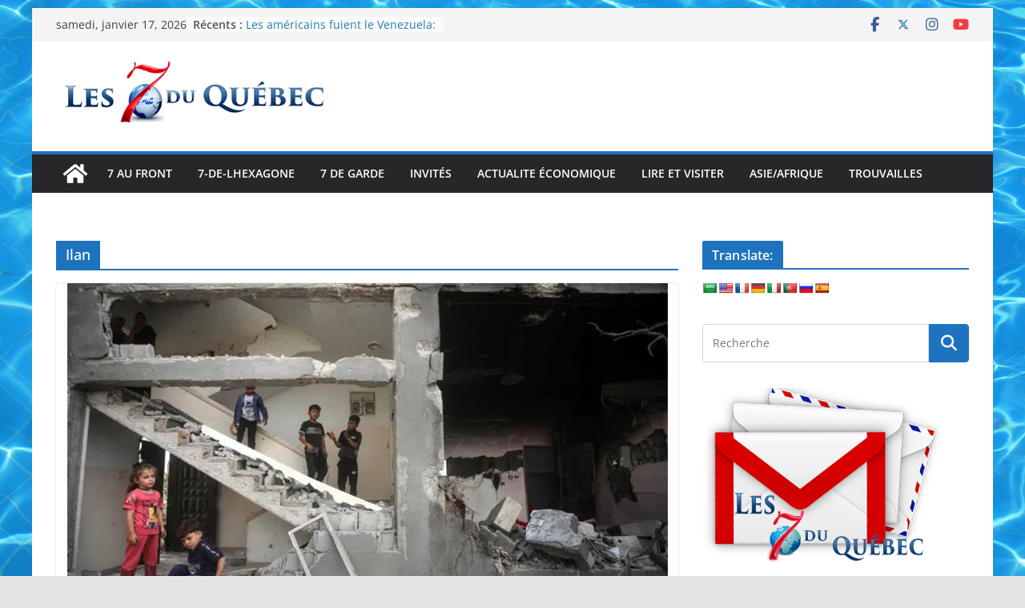

--- FILE ---
content_type: text/html; charset=UTF-8
request_url: https://les7duquebec.net/archives/tag/ilan
body_size: 16719
content:
		<!doctype html>
		<html lang="fr-FR">
		
<head>

			<meta charset="UTF-8"/>
		<meta name="viewport" content="width=device-width, initial-scale=1">
		<link rel="profile" href="http://gmpg.org/xfn/11"/>
		
	<title>Ilan &#8211; les 7 du quebec</title>
<meta name='robots' content='max-image-preview:large' />
<link rel='dns-prefetch' href='//translate.google.com' />
<link rel='dns-prefetch' href='//stats.wp.com' />
<link rel='preconnect' href='//i0.wp.com' />
<link rel='preconnect' href='//c0.wp.com' />
<link rel="alternate" type="application/rss+xml" title="les 7 du quebec &raquo; Flux" href="https://les7duquebec.net/feed" />
<link rel="alternate" type="application/rss+xml" title="les 7 du quebec &raquo; Flux des commentaires" href="https://les7duquebec.net/comments/feed" />
<link rel="alternate" type="application/rss+xml" title="les 7 du quebec &raquo; Flux de l’étiquette Ilan" href="https://les7duquebec.net/archives/tag/ilan/feed" />
<style id='wp-img-auto-sizes-contain-inline-css' type='text/css'>
img:is([sizes=auto i],[sizes^="auto," i]){contain-intrinsic-size:3000px 1500px}
/*# sourceURL=wp-img-auto-sizes-contain-inline-css */
</style>

<style id='wp-emoji-styles-inline-css' type='text/css'>

	img.wp-smiley, img.emoji {
		display: inline !important;
		border: none !important;
		box-shadow: none !important;
		height: 1em !important;
		width: 1em !important;
		margin: 0 0.07em !important;
		vertical-align: -0.1em !important;
		background: none !important;
		padding: 0 !important;
	}
/*# sourceURL=wp-emoji-styles-inline-css */
</style>
<link rel='stylesheet' id='wp-block-library-css' href='https://c0.wp.com/c/6.9/wp-includes/css/dist/block-library/style.min.css' type='text/css' media='all' />
<style id='wp-block-list-inline-css' type='text/css'>
ol,ul{box-sizing:border-box}:root :where(.wp-block-list.has-background){padding:1.25em 2.375em}
/*# sourceURL=https://c0.wp.com/c/6.9/wp-includes/blocks/list/style.min.css */
</style>
<style id='wp-block-paragraph-inline-css' type='text/css'>
.is-small-text{font-size:.875em}.is-regular-text{font-size:1em}.is-large-text{font-size:2.25em}.is-larger-text{font-size:3em}.has-drop-cap:not(:focus):first-letter{float:left;font-size:8.4em;font-style:normal;font-weight:100;line-height:.68;margin:.05em .1em 0 0;text-transform:uppercase}body.rtl .has-drop-cap:not(:focus):first-letter{float:none;margin-left:.1em}p.has-drop-cap.has-background{overflow:hidden}:root :where(p.has-background){padding:1.25em 2.375em}:where(p.has-text-color:not(.has-link-color)) a{color:inherit}p.has-text-align-left[style*="writing-mode:vertical-lr"],p.has-text-align-right[style*="writing-mode:vertical-rl"]{rotate:180deg}
/*# sourceURL=https://c0.wp.com/c/6.9/wp-includes/blocks/paragraph/style.min.css */
</style>
<style id='global-styles-inline-css' type='text/css'>
:root{--wp--preset--aspect-ratio--square: 1;--wp--preset--aspect-ratio--4-3: 4/3;--wp--preset--aspect-ratio--3-4: 3/4;--wp--preset--aspect-ratio--3-2: 3/2;--wp--preset--aspect-ratio--2-3: 2/3;--wp--preset--aspect-ratio--16-9: 16/9;--wp--preset--aspect-ratio--9-16: 9/16;--wp--preset--color--black: #000000;--wp--preset--color--cyan-bluish-gray: #abb8c3;--wp--preset--color--white: #ffffff;--wp--preset--color--pale-pink: #f78da7;--wp--preset--color--vivid-red: #cf2e2e;--wp--preset--color--luminous-vivid-orange: #ff6900;--wp--preset--color--luminous-vivid-amber: #fcb900;--wp--preset--color--light-green-cyan: #7bdcb5;--wp--preset--color--vivid-green-cyan: #00d084;--wp--preset--color--pale-cyan-blue: #8ed1fc;--wp--preset--color--vivid-cyan-blue: #0693e3;--wp--preset--color--vivid-purple: #9b51e0;--wp--preset--gradient--vivid-cyan-blue-to-vivid-purple: linear-gradient(135deg,rgb(6,147,227) 0%,rgb(155,81,224) 100%);--wp--preset--gradient--light-green-cyan-to-vivid-green-cyan: linear-gradient(135deg,rgb(122,220,180) 0%,rgb(0,208,130) 100%);--wp--preset--gradient--luminous-vivid-amber-to-luminous-vivid-orange: linear-gradient(135deg,rgb(252,185,0) 0%,rgb(255,105,0) 100%);--wp--preset--gradient--luminous-vivid-orange-to-vivid-red: linear-gradient(135deg,rgb(255,105,0) 0%,rgb(207,46,46) 100%);--wp--preset--gradient--very-light-gray-to-cyan-bluish-gray: linear-gradient(135deg,rgb(238,238,238) 0%,rgb(169,184,195) 100%);--wp--preset--gradient--cool-to-warm-spectrum: linear-gradient(135deg,rgb(74,234,220) 0%,rgb(151,120,209) 20%,rgb(207,42,186) 40%,rgb(238,44,130) 60%,rgb(251,105,98) 80%,rgb(254,248,76) 100%);--wp--preset--gradient--blush-light-purple: linear-gradient(135deg,rgb(255,206,236) 0%,rgb(152,150,240) 100%);--wp--preset--gradient--blush-bordeaux: linear-gradient(135deg,rgb(254,205,165) 0%,rgb(254,45,45) 50%,rgb(107,0,62) 100%);--wp--preset--gradient--luminous-dusk: linear-gradient(135deg,rgb(255,203,112) 0%,rgb(199,81,192) 50%,rgb(65,88,208) 100%);--wp--preset--gradient--pale-ocean: linear-gradient(135deg,rgb(255,245,203) 0%,rgb(182,227,212) 50%,rgb(51,167,181) 100%);--wp--preset--gradient--electric-grass: linear-gradient(135deg,rgb(202,248,128) 0%,rgb(113,206,126) 100%);--wp--preset--gradient--midnight: linear-gradient(135deg,rgb(2,3,129) 0%,rgb(40,116,252) 100%);--wp--preset--font-size--small: 13px;--wp--preset--font-size--medium: 20px;--wp--preset--font-size--large: 36px;--wp--preset--font-size--x-large: 42px;--wp--preset--spacing--20: 0.44rem;--wp--preset--spacing--30: 0.67rem;--wp--preset--spacing--40: 1rem;--wp--preset--spacing--50: 1.5rem;--wp--preset--spacing--60: 2.25rem;--wp--preset--spacing--70: 3.38rem;--wp--preset--spacing--80: 5.06rem;--wp--preset--shadow--natural: 6px 6px 9px rgba(0, 0, 0, 0.2);--wp--preset--shadow--deep: 12px 12px 50px rgba(0, 0, 0, 0.4);--wp--preset--shadow--sharp: 6px 6px 0px rgba(0, 0, 0, 0.2);--wp--preset--shadow--outlined: 6px 6px 0px -3px rgb(255, 255, 255), 6px 6px rgb(0, 0, 0);--wp--preset--shadow--crisp: 6px 6px 0px rgb(0, 0, 0);}:where(body) { margin: 0; }.wp-site-blocks > .alignleft { float: left; margin-right: 2em; }.wp-site-blocks > .alignright { float: right; margin-left: 2em; }.wp-site-blocks > .aligncenter { justify-content: center; margin-left: auto; margin-right: auto; }:where(.wp-site-blocks) > * { margin-block-start: 24px; margin-block-end: 0; }:where(.wp-site-blocks) > :first-child { margin-block-start: 0; }:where(.wp-site-blocks) > :last-child { margin-block-end: 0; }:root { --wp--style--block-gap: 24px; }:root :where(.is-layout-flow) > :first-child{margin-block-start: 0;}:root :where(.is-layout-flow) > :last-child{margin-block-end: 0;}:root :where(.is-layout-flow) > *{margin-block-start: 24px;margin-block-end: 0;}:root :where(.is-layout-constrained) > :first-child{margin-block-start: 0;}:root :where(.is-layout-constrained) > :last-child{margin-block-end: 0;}:root :where(.is-layout-constrained) > *{margin-block-start: 24px;margin-block-end: 0;}:root :where(.is-layout-flex){gap: 24px;}:root :where(.is-layout-grid){gap: 24px;}.is-layout-flow > .alignleft{float: left;margin-inline-start: 0;margin-inline-end: 2em;}.is-layout-flow > .alignright{float: right;margin-inline-start: 2em;margin-inline-end: 0;}.is-layout-flow > .aligncenter{margin-left: auto !important;margin-right: auto !important;}.is-layout-constrained > .alignleft{float: left;margin-inline-start: 0;margin-inline-end: 2em;}.is-layout-constrained > .alignright{float: right;margin-inline-start: 2em;margin-inline-end: 0;}.is-layout-constrained > .aligncenter{margin-left: auto !important;margin-right: auto !important;}.is-layout-constrained > :where(:not(.alignleft):not(.alignright):not(.alignfull)){margin-left: auto !important;margin-right: auto !important;}body .is-layout-flex{display: flex;}.is-layout-flex{flex-wrap: wrap;align-items: center;}.is-layout-flex > :is(*, div){margin: 0;}body .is-layout-grid{display: grid;}.is-layout-grid > :is(*, div){margin: 0;}body{padding-top: 0px;padding-right: 0px;padding-bottom: 0px;padding-left: 0px;}a:where(:not(.wp-element-button)){text-decoration: underline;}:root :where(.wp-element-button, .wp-block-button__link){background-color: #32373c;border-width: 0;color: #fff;font-family: inherit;font-size: inherit;font-style: inherit;font-weight: inherit;letter-spacing: inherit;line-height: inherit;padding-top: calc(0.667em + 2px);padding-right: calc(1.333em + 2px);padding-bottom: calc(0.667em + 2px);padding-left: calc(1.333em + 2px);text-decoration: none;text-transform: inherit;}.has-black-color{color: var(--wp--preset--color--black) !important;}.has-cyan-bluish-gray-color{color: var(--wp--preset--color--cyan-bluish-gray) !important;}.has-white-color{color: var(--wp--preset--color--white) !important;}.has-pale-pink-color{color: var(--wp--preset--color--pale-pink) !important;}.has-vivid-red-color{color: var(--wp--preset--color--vivid-red) !important;}.has-luminous-vivid-orange-color{color: var(--wp--preset--color--luminous-vivid-orange) !important;}.has-luminous-vivid-amber-color{color: var(--wp--preset--color--luminous-vivid-amber) !important;}.has-light-green-cyan-color{color: var(--wp--preset--color--light-green-cyan) !important;}.has-vivid-green-cyan-color{color: var(--wp--preset--color--vivid-green-cyan) !important;}.has-pale-cyan-blue-color{color: var(--wp--preset--color--pale-cyan-blue) !important;}.has-vivid-cyan-blue-color{color: var(--wp--preset--color--vivid-cyan-blue) !important;}.has-vivid-purple-color{color: var(--wp--preset--color--vivid-purple) !important;}.has-black-background-color{background-color: var(--wp--preset--color--black) !important;}.has-cyan-bluish-gray-background-color{background-color: var(--wp--preset--color--cyan-bluish-gray) !important;}.has-white-background-color{background-color: var(--wp--preset--color--white) !important;}.has-pale-pink-background-color{background-color: var(--wp--preset--color--pale-pink) !important;}.has-vivid-red-background-color{background-color: var(--wp--preset--color--vivid-red) !important;}.has-luminous-vivid-orange-background-color{background-color: var(--wp--preset--color--luminous-vivid-orange) !important;}.has-luminous-vivid-amber-background-color{background-color: var(--wp--preset--color--luminous-vivid-amber) !important;}.has-light-green-cyan-background-color{background-color: var(--wp--preset--color--light-green-cyan) !important;}.has-vivid-green-cyan-background-color{background-color: var(--wp--preset--color--vivid-green-cyan) !important;}.has-pale-cyan-blue-background-color{background-color: var(--wp--preset--color--pale-cyan-blue) !important;}.has-vivid-cyan-blue-background-color{background-color: var(--wp--preset--color--vivid-cyan-blue) !important;}.has-vivid-purple-background-color{background-color: var(--wp--preset--color--vivid-purple) !important;}.has-black-border-color{border-color: var(--wp--preset--color--black) !important;}.has-cyan-bluish-gray-border-color{border-color: var(--wp--preset--color--cyan-bluish-gray) !important;}.has-white-border-color{border-color: var(--wp--preset--color--white) !important;}.has-pale-pink-border-color{border-color: var(--wp--preset--color--pale-pink) !important;}.has-vivid-red-border-color{border-color: var(--wp--preset--color--vivid-red) !important;}.has-luminous-vivid-orange-border-color{border-color: var(--wp--preset--color--luminous-vivid-orange) !important;}.has-luminous-vivid-amber-border-color{border-color: var(--wp--preset--color--luminous-vivid-amber) !important;}.has-light-green-cyan-border-color{border-color: var(--wp--preset--color--light-green-cyan) !important;}.has-vivid-green-cyan-border-color{border-color: var(--wp--preset--color--vivid-green-cyan) !important;}.has-pale-cyan-blue-border-color{border-color: var(--wp--preset--color--pale-cyan-blue) !important;}.has-vivid-cyan-blue-border-color{border-color: var(--wp--preset--color--vivid-cyan-blue) !important;}.has-vivid-purple-border-color{border-color: var(--wp--preset--color--vivid-purple) !important;}.has-vivid-cyan-blue-to-vivid-purple-gradient-background{background: var(--wp--preset--gradient--vivid-cyan-blue-to-vivid-purple) !important;}.has-light-green-cyan-to-vivid-green-cyan-gradient-background{background: var(--wp--preset--gradient--light-green-cyan-to-vivid-green-cyan) !important;}.has-luminous-vivid-amber-to-luminous-vivid-orange-gradient-background{background: var(--wp--preset--gradient--luminous-vivid-amber-to-luminous-vivid-orange) !important;}.has-luminous-vivid-orange-to-vivid-red-gradient-background{background: var(--wp--preset--gradient--luminous-vivid-orange-to-vivid-red) !important;}.has-very-light-gray-to-cyan-bluish-gray-gradient-background{background: var(--wp--preset--gradient--very-light-gray-to-cyan-bluish-gray) !important;}.has-cool-to-warm-spectrum-gradient-background{background: var(--wp--preset--gradient--cool-to-warm-spectrum) !important;}.has-blush-light-purple-gradient-background{background: var(--wp--preset--gradient--blush-light-purple) !important;}.has-blush-bordeaux-gradient-background{background: var(--wp--preset--gradient--blush-bordeaux) !important;}.has-luminous-dusk-gradient-background{background: var(--wp--preset--gradient--luminous-dusk) !important;}.has-pale-ocean-gradient-background{background: var(--wp--preset--gradient--pale-ocean) !important;}.has-electric-grass-gradient-background{background: var(--wp--preset--gradient--electric-grass) !important;}.has-midnight-gradient-background{background: var(--wp--preset--gradient--midnight) !important;}.has-small-font-size{font-size: var(--wp--preset--font-size--small) !important;}.has-medium-font-size{font-size: var(--wp--preset--font-size--medium) !important;}.has-large-font-size{font-size: var(--wp--preset--font-size--large) !important;}.has-x-large-font-size{font-size: var(--wp--preset--font-size--x-large) !important;}
/*# sourceURL=global-styles-inline-css */
</style>

<link rel='stylesheet' id='cfblbcss-css' href='https://les7duquebec.net/wp-content/plugins/cardoza-facebook-like-box/cardozafacebook.css?ver=6.9' type='text/css' media='all' />
<link rel='stylesheet' id='dashicons-css' href='https://c0.wp.com/c/6.9/wp-includes/css/dashicons.min.css' type='text/css' media='all' />
<link rel='stylesheet' id='everest-forms-general-css' href='https://les7duquebec.net/wp-content/plugins/everest-forms/assets/css/everest-forms.css?ver=3.4.1' type='text/css' media='all' />
<link rel='stylesheet' id='jquery-intl-tel-input-css' href='https://les7duquebec.net/wp-content/plugins/everest-forms/assets/css/intlTelInput.css?ver=3.4.1' type='text/css' media='all' />
<link rel='stylesheet' id='google-language-translator-css' href='https://les7duquebec.net/wp-content/plugins/google-language-translator/css/style.css?ver=6.0.20' type='text/css' media='' />
<link rel='stylesheet' id='colormag_style-css' href='https://les7duquebec.net/wp-content/themes/colormag/style.css?ver=4.0.7' type='text/css' media='all' />
<style id='colormag_style-inline-css' type='text/css'>
.colormag-button,
			blockquote, button,
			input[type=reset],
			input[type=button],
			input[type=submit],
			.cm-home-icon.front_page_on,
			.cm-post-categories a,
			.cm-primary-nav ul li ul li:hover,
			.cm-primary-nav ul li.current-menu-item,
			.cm-primary-nav ul li.current_page_ancestor,
			.cm-primary-nav ul li.current-menu-ancestor,
			.cm-primary-nav ul li.current_page_item,
			.cm-primary-nav ul li:hover,
			.cm-primary-nav ul li.focus,
			.cm-mobile-nav li a:hover,
			.colormag-header-clean #cm-primary-nav .cm-menu-toggle:hover,
			.cm-header .cm-mobile-nav li:hover,
			.cm-header .cm-mobile-nav li.current-page-ancestor,
			.cm-header .cm-mobile-nav li.current-menu-ancestor,
			.cm-header .cm-mobile-nav li.current-page-item,
			.cm-header .cm-mobile-nav li.current-menu-item,
			.cm-primary-nav ul li.focus > a,
			.cm-layout-2 .cm-primary-nav ul ul.sub-menu li.focus > a,
			.cm-mobile-nav .current-menu-item>a, .cm-mobile-nav .current_page_item>a,
			.colormag-header-clean .cm-mobile-nav li:hover > a,
			.colormag-header-clean .cm-mobile-nav li.current-page-ancestor > a,
			.colormag-header-clean .cm-mobile-nav li.current-menu-ancestor > a,
			.colormag-header-clean .cm-mobile-nav li.current-page-item > a,
			.colormag-header-clean .cm-mobile-nav li.current-menu-item > a,
			.fa.search-top:hover,
			.widget_call_to_action .btn--primary,
			.colormag-footer--classic .cm-footer-cols .cm-row .cm-widget-title span::before,
			.colormag-footer--classic-bordered .cm-footer-cols .cm-row .cm-widget-title span::before,
			.cm-featured-posts .cm-widget-title span,
			.cm-featured-category-slider-widget .cm-slide-content .cm-entry-header-meta .cm-post-categories a,
			.cm-highlighted-posts .cm-post-content .cm-entry-header-meta .cm-post-categories a,
			.cm-category-slide-next, .cm-category-slide-prev, .slide-next,
			.slide-prev, .cm-tabbed-widget ul li, .cm-posts .wp-pagenavi .current,
			.cm-posts .wp-pagenavi a:hover, .cm-secondary .cm-widget-title span,
			.cm-posts .post .cm-post-content .cm-entry-header-meta .cm-post-categories a,
			.cm-page-header .cm-page-title span, .entry-meta .post-format i,
			.format-link .cm-entry-summary a, .cm-entry-button, .infinite-scroll .tg-infinite-scroll,
			.no-more-post-text, .pagination span,
			.comments-area .comment-author-link span,
			.cm-footer-cols .cm-row .cm-widget-title span,
			.advertisement_above_footer .cm-widget-title span,
			.error, .cm-primary .cm-widget-title span,
			.related-posts-wrapper.style-three .cm-post-content .cm-entry-title a:hover:before,
			.cm-slider-area .cm-widget-title span,
			.cm-beside-slider-widget .cm-widget-title span,
			.top-full-width-sidebar .cm-widget-title span,
			.wp-block-quote, .wp-block-quote.is-style-large,
			.wp-block-quote.has-text-align-right,
			.cm-error-404 .cm-btn, .widget .wp-block-heading, .wp-block-search button,
			.widget a::before, .cm-post-date a::before,
			.byline a::before,
			.colormag-footer--classic-bordered .cm-widget-title::before,
			.wp-block-button__link,
			#cm-tertiary .cm-widget-title span,
			.link-pagination .post-page-numbers.current,
			.wp-block-query-pagination-numbers .page-numbers.current,
			.wp-element-button,
			.wp-block-button .wp-block-button__link,
			.wp-element-button,
			.cm-layout-2 .cm-primary-nav ul ul.sub-menu li:hover,
			.cm-layout-2 .cm-primary-nav ul ul.sub-menu li.current-menu-ancestor,
			.cm-layout-2 .cm-primary-nav ul ul.sub-menu li.current-menu-item,
			.cm-layout-2 .cm-primary-nav ul ul.sub-menu li.focus,
			.search-wrap button,
			.page-numbers .current,
			.cm-footer-builder .cm-widget-title span,
			.wp-block-search .wp-element-button:hover{background-color:#1e73be;}a,
			.cm-layout-2 #cm-primary-nav .fa.search-top:hover,
			.cm-layout-2 #cm-primary-nav.cm-mobile-nav .cm-random-post a:hover .fa-random,
			.cm-layout-2 #cm-primary-nav.cm-primary-nav .cm-random-post a:hover .fa-random,
			.cm-layout-2 .breaking-news .newsticker a:hover,
			.cm-layout-2 .cm-primary-nav ul li.current-menu-item > a,
			.cm-layout-2 .cm-primary-nav ul li.current_page_item > a,
			.cm-layout-2 .cm-primary-nav ul li:hover > a,
			.cm-layout-2 .cm-primary-nav ul li.focus > a
			.dark-skin .cm-layout-2-style-1 #cm-primary-nav.cm-primary-nav .cm-home-icon:hover .fa,
			.byline a:hover, .comments a:hover, .cm-edit-link a:hover, .cm-post-date a:hover,
			.social-links:not(.cm-header-actions .social-links) i.fa:hover, .cm-tag-links a:hover,
			.colormag-header-clean .social-links li:hover i.fa, .cm-layout-2-style-1 .social-links li:hover i.fa,
			.colormag-header-clean .breaking-news .newsticker a:hover, .widget_featured_posts .article-content .cm-entry-title a:hover,
			.widget_featured_slider .slide-content .cm-below-entry-meta .byline a:hover,
			.widget_featured_slider .slide-content .cm-below-entry-meta .comments a:hover,
			.widget_featured_slider .slide-content .cm-below-entry-meta .cm-post-date a:hover,
			.widget_featured_slider .slide-content .cm-entry-title a:hover,
			.widget_block_picture_news.widget_featured_posts .article-content .cm-entry-title a:hover,
			.widget_highlighted_posts .article-content .cm-below-entry-meta .byline a:hover,
			.widget_highlighted_posts .article-content .cm-below-entry-meta .comments a:hover,
			.widget_highlighted_posts .article-content .cm-below-entry-meta .cm-post-date a:hover,
			.widget_highlighted_posts .article-content .cm-entry-title a:hover, i.fa-arrow-up, i.fa-arrow-down,
			.cm-site-title a, #content .post .article-content .cm-entry-title a:hover, .entry-meta .byline i,
			.entry-meta .cat-links i, .entry-meta a, .post .cm-entry-title a:hover, .search .cm-entry-title a:hover,
			.entry-meta .comments-link a:hover, .entry-meta .cm-edit-link a:hover, .entry-meta .cm-post-date a:hover,
			.entry-meta .cm-tag-links a:hover, .single #content .tags a:hover, .count, .next a:hover, .previous a:hover,
			.related-posts-main-title .fa, .single-related-posts .article-content .cm-entry-title a:hover,
			.pagination a span:hover,
			#content .comments-area a.comment-cm-edit-link:hover, #content .comments-area a.comment-permalink:hover,
			#content .comments-area article header cite a:hover, .comments-area .comment-author-link a:hover,
			.comment .comment-reply-link:hover,
			.nav-next a, .nav-previous a,
			#cm-footer .cm-footer-menu ul li a:hover,
			.cm-footer-cols .cm-row a:hover, a#scroll-up i, .related-posts-wrapper-flyout .cm-entry-title a:hover,
			.human-diff-time .human-diff-time-display:hover,
			.cm-layout-2-style-1 #cm-primary-nav .fa:hover,
			.cm-footer-bar a,
			.cm-post-date a:hover,
			.cm-author a:hover,
			.cm-comments-link a:hover,
			.cm-tag-links a:hover,
			.cm-edit-link a:hover,
			.cm-footer-bar .copyright a,
			.cm-featured-posts .cm-entry-title a:hover,
			.cm-posts .post .cm-post-content .cm-entry-title a:hover,
			.cm-posts .post .single-title-above .cm-entry-title a:hover,
			.cm-layout-2 .cm-primary-nav ul li:hover > a,
			.cm-layout-2 #cm-primary-nav .fa:hover,
			.cm-entry-title a:hover,
			button:hover, input[type="button"]:hover,
			input[type="reset"]:hover,
			input[type="submit"]:hover,
			.wp-block-button .wp-block-button__link:hover,
			.cm-button:hover,
			.wp-element-button:hover,
			li.product .added_to_cart:hover,
			.comments-area .comment-permalink:hover,
			.cm-footer-bar-area .cm-footer-bar__2 a{color:#1e73be;}#cm-primary-nav,
			.cm-contained .cm-header-2 .cm-row, .cm-header-builder.cm-full-width .cm-main-header .cm-header-bottom-row{border-top-color:#1e73be;}.cm-layout-2 #cm-primary-nav,
			.cm-layout-2 .cm-primary-nav ul ul.sub-menu li:hover,
			.cm-layout-2 .cm-primary-nav ul > li:hover > a,
			.cm-layout-2 .cm-primary-nav ul > li.current-menu-item > a,
			.cm-layout-2 .cm-primary-nav ul > li.current-menu-ancestor > a,
			.cm-layout-2 .cm-primary-nav ul ul.sub-menu li.current-menu-ancestor,
			.cm-layout-2 .cm-primary-nav ul ul.sub-menu li.current-menu-item,
			.cm-layout-2 .cm-primary-nav ul ul.sub-menu li.focus,
			cm-layout-2 .cm-primary-nav ul ul.sub-menu li.current-menu-ancestor,
			cm-layout-2 .cm-primary-nav ul ul.sub-menu li.current-menu-item,
			cm-layout-2 #cm-primary-nav .cm-menu-toggle:hover,
			cm-layout-2 #cm-primary-nav.cm-mobile-nav .cm-menu-toggle,
			cm-layout-2 .cm-primary-nav ul > li:hover > a,
			cm-layout-2 .cm-primary-nav ul > li.current-menu-item > a,
			cm-layout-2 .cm-primary-nav ul > li.current-menu-ancestor > a,
			.cm-layout-2 .cm-primary-nav ul li.focus > a, .pagination a span:hover,
			.cm-error-404 .cm-btn,
			.single-post .cm-post-categories a::after,
			.widget .block-title,
			.cm-layout-2 .cm-primary-nav ul li.focus > a,
			button,
			input[type="button"],
			input[type="reset"],
			input[type="submit"],
			.wp-block-button .wp-block-button__link,
			.cm-button,
			.wp-element-button,
			li.product .added_to_cart{border-color:#1e73be;}.cm-secondary .cm-widget-title,
			#cm-tertiary .cm-widget-title,
			.widget_featured_posts .widget-title,
			#secondary .widget-title,
			#cm-tertiary .widget-title,
			.cm-page-header .cm-page-title,
			.cm-footer-cols .cm-row .widget-title,
			.advertisement_above_footer .widget-title,
			#primary .widget-title,
			.widget_slider_area .widget-title,
			.widget_beside_slider .widget-title,
			.top-full-width-sidebar .widget-title,
			.cm-footer-cols .cm-row .cm-widget-title,
			.cm-footer-bar .copyright a,
			.cm-layout-2.cm-layout-2-style-2 #cm-primary-nav,
			.cm-layout-2 .cm-primary-nav ul > li:hover > a,
			.cm-footer-builder .cm-widget-title,
			.cm-layout-2 .cm-primary-nav ul > li.current-menu-item > a{border-bottom-color:#1e73be;}@media screen and (min-width: 992px) {.cm-primary{width:70%;}}.cm-header .cm-menu-toggle svg,
			.cm-header .cm-menu-toggle svg{fill:#fff;}.cm-footer-bar-area .cm-footer-bar__2 a{color:#207daf;}.colormag-button,
			blockquote, button,
			input[type=reset],
			input[type=button],
			input[type=submit],
			.cm-home-icon.front_page_on,
			.cm-post-categories a,
			.cm-primary-nav ul li ul li:hover,
			.cm-primary-nav ul li.current-menu-item,
			.cm-primary-nav ul li.current_page_ancestor,
			.cm-primary-nav ul li.current-menu-ancestor,
			.cm-primary-nav ul li.current_page_item,
			.cm-primary-nav ul li:hover,
			.cm-primary-nav ul li.focus,
			.cm-mobile-nav li a:hover,
			.colormag-header-clean #cm-primary-nav .cm-menu-toggle:hover,
			.cm-header .cm-mobile-nav li:hover,
			.cm-header .cm-mobile-nav li.current-page-ancestor,
			.cm-header .cm-mobile-nav li.current-menu-ancestor,
			.cm-header .cm-mobile-nav li.current-page-item,
			.cm-header .cm-mobile-nav li.current-menu-item,
			.cm-primary-nav ul li.focus > a,
			.cm-layout-2 .cm-primary-nav ul ul.sub-menu li.focus > a,
			.cm-mobile-nav .current-menu-item>a, .cm-mobile-nav .current_page_item>a,
			.colormag-header-clean .cm-mobile-nav li:hover > a,
			.colormag-header-clean .cm-mobile-nav li.current-page-ancestor > a,
			.colormag-header-clean .cm-mobile-nav li.current-menu-ancestor > a,
			.colormag-header-clean .cm-mobile-nav li.current-page-item > a,
			.colormag-header-clean .cm-mobile-nav li.current-menu-item > a,
			.fa.search-top:hover,
			.widget_call_to_action .btn--primary,
			.colormag-footer--classic .cm-footer-cols .cm-row .cm-widget-title span::before,
			.colormag-footer--classic-bordered .cm-footer-cols .cm-row .cm-widget-title span::before,
			.cm-featured-posts .cm-widget-title span,
			.cm-featured-category-slider-widget .cm-slide-content .cm-entry-header-meta .cm-post-categories a,
			.cm-highlighted-posts .cm-post-content .cm-entry-header-meta .cm-post-categories a,
			.cm-category-slide-next, .cm-category-slide-prev, .slide-next,
			.slide-prev, .cm-tabbed-widget ul li, .cm-posts .wp-pagenavi .current,
			.cm-posts .wp-pagenavi a:hover, .cm-secondary .cm-widget-title span,
			.cm-posts .post .cm-post-content .cm-entry-header-meta .cm-post-categories a,
			.cm-page-header .cm-page-title span, .entry-meta .post-format i,
			.format-link .cm-entry-summary a, .cm-entry-button, .infinite-scroll .tg-infinite-scroll,
			.no-more-post-text, .pagination span,
			.comments-area .comment-author-link span,
			.cm-footer-cols .cm-row .cm-widget-title span,
			.advertisement_above_footer .cm-widget-title span,
			.error, .cm-primary .cm-widget-title span,
			.related-posts-wrapper.style-three .cm-post-content .cm-entry-title a:hover:before,
			.cm-slider-area .cm-widget-title span,
			.cm-beside-slider-widget .cm-widget-title span,
			.top-full-width-sidebar .cm-widget-title span,
			.wp-block-quote, .wp-block-quote.is-style-large,
			.wp-block-quote.has-text-align-right,
			.cm-error-404 .cm-btn, .widget .wp-block-heading, .wp-block-search button,
			.widget a::before, .cm-post-date a::before,
			.byline a::before,
			.colormag-footer--classic-bordered .cm-widget-title::before,
			.wp-block-button__link,
			#cm-tertiary .cm-widget-title span,
			.link-pagination .post-page-numbers.current,
			.wp-block-query-pagination-numbers .page-numbers.current,
			.wp-element-button,
			.wp-block-button .wp-block-button__link,
			.wp-element-button,
			.cm-layout-2 .cm-primary-nav ul ul.sub-menu li:hover,
			.cm-layout-2 .cm-primary-nav ul ul.sub-menu li.current-menu-ancestor,
			.cm-layout-2 .cm-primary-nav ul ul.sub-menu li.current-menu-item,
			.cm-layout-2 .cm-primary-nav ul ul.sub-menu li.focus,
			.search-wrap button,
			.page-numbers .current,
			.cm-footer-builder .cm-widget-title span,
			.wp-block-search .wp-element-button:hover{background-color:#1e73be;}a,
			.cm-layout-2 #cm-primary-nav .fa.search-top:hover,
			.cm-layout-2 #cm-primary-nav.cm-mobile-nav .cm-random-post a:hover .fa-random,
			.cm-layout-2 #cm-primary-nav.cm-primary-nav .cm-random-post a:hover .fa-random,
			.cm-layout-2 .breaking-news .newsticker a:hover,
			.cm-layout-2 .cm-primary-nav ul li.current-menu-item > a,
			.cm-layout-2 .cm-primary-nav ul li.current_page_item > a,
			.cm-layout-2 .cm-primary-nav ul li:hover > a,
			.cm-layout-2 .cm-primary-nav ul li.focus > a
			.dark-skin .cm-layout-2-style-1 #cm-primary-nav.cm-primary-nav .cm-home-icon:hover .fa,
			.byline a:hover, .comments a:hover, .cm-edit-link a:hover, .cm-post-date a:hover,
			.social-links:not(.cm-header-actions .social-links) i.fa:hover, .cm-tag-links a:hover,
			.colormag-header-clean .social-links li:hover i.fa, .cm-layout-2-style-1 .social-links li:hover i.fa,
			.colormag-header-clean .breaking-news .newsticker a:hover, .widget_featured_posts .article-content .cm-entry-title a:hover,
			.widget_featured_slider .slide-content .cm-below-entry-meta .byline a:hover,
			.widget_featured_slider .slide-content .cm-below-entry-meta .comments a:hover,
			.widget_featured_slider .slide-content .cm-below-entry-meta .cm-post-date a:hover,
			.widget_featured_slider .slide-content .cm-entry-title a:hover,
			.widget_block_picture_news.widget_featured_posts .article-content .cm-entry-title a:hover,
			.widget_highlighted_posts .article-content .cm-below-entry-meta .byline a:hover,
			.widget_highlighted_posts .article-content .cm-below-entry-meta .comments a:hover,
			.widget_highlighted_posts .article-content .cm-below-entry-meta .cm-post-date a:hover,
			.widget_highlighted_posts .article-content .cm-entry-title a:hover, i.fa-arrow-up, i.fa-arrow-down,
			.cm-site-title a, #content .post .article-content .cm-entry-title a:hover, .entry-meta .byline i,
			.entry-meta .cat-links i, .entry-meta a, .post .cm-entry-title a:hover, .search .cm-entry-title a:hover,
			.entry-meta .comments-link a:hover, .entry-meta .cm-edit-link a:hover, .entry-meta .cm-post-date a:hover,
			.entry-meta .cm-tag-links a:hover, .single #content .tags a:hover, .count, .next a:hover, .previous a:hover,
			.related-posts-main-title .fa, .single-related-posts .article-content .cm-entry-title a:hover,
			.pagination a span:hover,
			#content .comments-area a.comment-cm-edit-link:hover, #content .comments-area a.comment-permalink:hover,
			#content .comments-area article header cite a:hover, .comments-area .comment-author-link a:hover,
			.comment .comment-reply-link:hover,
			.nav-next a, .nav-previous a,
			#cm-footer .cm-footer-menu ul li a:hover,
			.cm-footer-cols .cm-row a:hover, a#scroll-up i, .related-posts-wrapper-flyout .cm-entry-title a:hover,
			.human-diff-time .human-diff-time-display:hover,
			.cm-layout-2-style-1 #cm-primary-nav .fa:hover,
			.cm-footer-bar a,
			.cm-post-date a:hover,
			.cm-author a:hover,
			.cm-comments-link a:hover,
			.cm-tag-links a:hover,
			.cm-edit-link a:hover,
			.cm-footer-bar .copyright a,
			.cm-featured-posts .cm-entry-title a:hover,
			.cm-posts .post .cm-post-content .cm-entry-title a:hover,
			.cm-posts .post .single-title-above .cm-entry-title a:hover,
			.cm-layout-2 .cm-primary-nav ul li:hover > a,
			.cm-layout-2 #cm-primary-nav .fa:hover,
			.cm-entry-title a:hover,
			button:hover, input[type="button"]:hover,
			input[type="reset"]:hover,
			input[type="submit"]:hover,
			.wp-block-button .wp-block-button__link:hover,
			.cm-button:hover,
			.wp-element-button:hover,
			li.product .added_to_cart:hover,
			.comments-area .comment-permalink:hover,
			.cm-footer-bar-area .cm-footer-bar__2 a{color:#1e73be;}#cm-primary-nav,
			.cm-contained .cm-header-2 .cm-row, .cm-header-builder.cm-full-width .cm-main-header .cm-header-bottom-row{border-top-color:#1e73be;}.cm-layout-2 #cm-primary-nav,
			.cm-layout-2 .cm-primary-nav ul ul.sub-menu li:hover,
			.cm-layout-2 .cm-primary-nav ul > li:hover > a,
			.cm-layout-2 .cm-primary-nav ul > li.current-menu-item > a,
			.cm-layout-2 .cm-primary-nav ul > li.current-menu-ancestor > a,
			.cm-layout-2 .cm-primary-nav ul ul.sub-menu li.current-menu-ancestor,
			.cm-layout-2 .cm-primary-nav ul ul.sub-menu li.current-menu-item,
			.cm-layout-2 .cm-primary-nav ul ul.sub-menu li.focus,
			cm-layout-2 .cm-primary-nav ul ul.sub-menu li.current-menu-ancestor,
			cm-layout-2 .cm-primary-nav ul ul.sub-menu li.current-menu-item,
			cm-layout-2 #cm-primary-nav .cm-menu-toggle:hover,
			cm-layout-2 #cm-primary-nav.cm-mobile-nav .cm-menu-toggle,
			cm-layout-2 .cm-primary-nav ul > li:hover > a,
			cm-layout-2 .cm-primary-nav ul > li.current-menu-item > a,
			cm-layout-2 .cm-primary-nav ul > li.current-menu-ancestor > a,
			.cm-layout-2 .cm-primary-nav ul li.focus > a, .pagination a span:hover,
			.cm-error-404 .cm-btn,
			.single-post .cm-post-categories a::after,
			.widget .block-title,
			.cm-layout-2 .cm-primary-nav ul li.focus > a,
			button,
			input[type="button"],
			input[type="reset"],
			input[type="submit"],
			.wp-block-button .wp-block-button__link,
			.cm-button,
			.wp-element-button,
			li.product .added_to_cart{border-color:#1e73be;}.cm-secondary .cm-widget-title,
			#cm-tertiary .cm-widget-title,
			.widget_featured_posts .widget-title,
			#secondary .widget-title,
			#cm-tertiary .widget-title,
			.cm-page-header .cm-page-title,
			.cm-footer-cols .cm-row .widget-title,
			.advertisement_above_footer .widget-title,
			#primary .widget-title,
			.widget_slider_area .widget-title,
			.widget_beside_slider .widget-title,
			.top-full-width-sidebar .widget-title,
			.cm-footer-cols .cm-row .cm-widget-title,
			.cm-footer-bar .copyright a,
			.cm-layout-2.cm-layout-2-style-2 #cm-primary-nav,
			.cm-layout-2 .cm-primary-nav ul > li:hover > a,
			.cm-footer-builder .cm-widget-title,
			.cm-layout-2 .cm-primary-nav ul > li.current-menu-item > a{border-bottom-color:#1e73be;}@media screen and (min-width: 992px) {.cm-primary{width:70%;}}.cm-header .cm-menu-toggle svg,
			.cm-header .cm-menu-toggle svg{fill:#fff;}.cm-footer-bar-area .cm-footer-bar__2 a{color:#207daf;}:root{--top-grid-columns: 4;
			--main-grid-columns: 4;
			--bottom-grid-columns: 2;
			} :root{--colormag-color-1: #eaf3fb;--colormag-color-2: #bfdcf3;--colormag-color-3: #94c4eb;--colormag-color-4: #6aace2;--colormag-color-5: #257bc1;--colormag-color-6: #1d6096;--colormag-color-7: #15446b;--colormag-color-8: #0c2941;--colormag-color-9: #040e16;}.mzb-featured-posts, .mzb-social-icon, .mzb-featured-categories, .mzb-social-icons-insert{--color--light--primary:rgba(30,115,190,0.1);}body{--color--light--primary:#1e73be;--color--primary:#1e73be;}
/*# sourceURL=colormag_style-inline-css */
</style>
<link rel='stylesheet' id='font-awesome-all-css' href='https://les7duquebec.net/wp-content/themes/colormag/inc/customizer/customind/assets/fontawesome/v6/css/all.min.css?ver=6.2.4' type='text/css' media='all' />
<link rel='stylesheet' id='font-awesome-4-css' href='https://les7duquebec.net/wp-content/themes/colormag/assets/library/font-awesome/css/v4-shims.min.css?ver=4.7.0' type='text/css' media='all' />
<link rel='stylesheet' id='font-awesome-solid-css' href='https://les7duquebec.net/wp-content/themes/colormag/assets/library/font-awesome/css/solid.min.css?ver=6.2.4' type='text/css' media='all' />
<link rel='stylesheet' id='jetpack-subscriptions-css' href='https://c0.wp.com/p/jetpack/15.4/_inc/build/subscriptions/subscriptions.min.css' type='text/css' media='all' />
<script type="text/javascript" src="https://c0.wp.com/c/6.9/wp-includes/js/jquery/jquery.min.js" id="jquery-core-js"></script>
<script type="text/javascript" src="https://c0.wp.com/c/6.9/wp-includes/js/jquery/jquery-migrate.min.js" id="jquery-migrate-js"></script>
<script type="text/javascript" src="https://les7duquebec.net/wp-content/plugins/cardoza-facebook-like-box/cardozafacebook.js?ver=6.9" id="cfblbjs-js"></script>
<link rel="https://api.w.org/" href="https://les7duquebec.net/wp-json/" /><link rel="alternate" title="JSON" type="application/json" href="https://les7duquebec.net/wp-json/wp/v2/tags/4856" /><link rel="EditURI" type="application/rsd+xml" title="RSD" href="https://les7duquebec.net/xmlrpc.php?rsd" />
<meta name="generator" content="WordPress 6.9" />
<meta name="generator" content="Everest Forms 3.4.1" />
<style>p.hello{font-size:12px;color:darkgray;}#google_language_translator,#flags{text-align:left;}#google_language_translator{clear:both;}#flags{width:165px;}#flags a{display:inline-block;margin-right:2px;}#google_language_translator a{display:none!important;}div.skiptranslate.goog-te-gadget{display:inline!important;}.goog-te-gadget{color:transparent!important;}.goog-te-gadget{font-size:0px!important;}.goog-branding{display:none;}.goog-tooltip{display: none!important;}.goog-tooltip:hover{display: none!important;}.goog-text-highlight{background-color:transparent!important;border:none!important;box-shadow:none!important;}#google_language_translator select.goog-te-combo{color:#32373c;}div.skiptranslate{display:none!important;}body{top:0px!important;}#goog-gt-{display:none!important;}font font{background-color:transparent!important;box-shadow:none!important;position:initial!important;}#glt-translate-trigger{bottom:auto;top:0;}.tool-container.tool-top{top:50px!important;bottom:auto!important;}.tool-container.tool-top .arrow{border-color:transparent transparent #d0cbcb; top:-14px;}#glt-translate-trigger > span{color:#ffffff;}#glt-translate-trigger{background:#f89406;}.goog-te-gadget .goog-te-combo{width:100%;}</style>	<style>img#wpstats{display:none}</style>
		<style type="text/css">.recentcomments a{display:inline !important;padding:0 !important;margin:0 !important;}</style><style type="text/css" id="custom-background-css">
body.custom-background { background-image: url("https://les7duquebec.net/wp-content/uploads/2020/01/shutterstock_5042908-scaled.jpg"); background-position: left top; background-size: cover; background-repeat: no-repeat; background-attachment: fixed; }
</style>
	
<!-- Jetpack Open Graph Tags -->
<meta property="og:type" content="website" />
<meta property="og:title" content="Ilan &#8211; les 7 du quebec" />
<meta property="og:url" content="https://les7duquebec.net/archives/tag/ilan" />
<meta property="og:site_name" content="les 7 du quebec" />
<meta property="og:image" content="https://s0.wp.com/_si/?t=[base64].swV3qtjLDkSVgdK-U9hBsu1RyplBh0oL9bWe2ZbTTOoMQ" />
<meta property="og:image:width" content="1200" />
<meta property="og:image:height" content="630" />
<meta property="og:image:alt" content="" />
<meta property="og:locale" content="fr_FR" />

<!-- End Jetpack Open Graph Tags -->
<link rel="icon" href="https://i0.wp.com/les7duquebec.net/wp-content/uploads/2020/01/cropped-logo.png?fit=32%2C32&#038;ssl=1" sizes="32x32" />
<link rel="icon" href="https://i0.wp.com/les7duquebec.net/wp-content/uploads/2020/01/cropped-logo.png?fit=192%2C192&#038;ssl=1" sizes="192x192" />
<link rel="apple-touch-icon" href="https://i0.wp.com/les7duquebec.net/wp-content/uploads/2020/01/cropped-logo.png?fit=180%2C180&#038;ssl=1" />
<meta name="msapplication-TileImage" content="https://i0.wp.com/les7duquebec.net/wp-content/uploads/2020/01/cropped-logo.png?fit=270%2C270&#038;ssl=1" />

</head>

<body class="archive tag tag-ilan tag-4856 custom-background wp-custom-logo wp-embed-responsive wp-theme-colormag everest-forms-no-js cm-header-layout-1 adv-style-1  boxed">




		<div id="page" class="hfeed site">
				<a class="skip-link screen-reader-text" href="#main">Passer au contenu</a>
		

			<header id="cm-masthead" class="cm-header cm-layout-1 cm-layout-1-style-1 cm-full-width">
		
		
				<div class="cm-top-bar">
					<div class="cm-container">
						<div class="cm-row">
							<div class="cm-top-bar__1">
				
		<div class="date-in-header">
			samedi, janvier 17, 2026		</div>

		
		<div class="breaking-news">
			<strong class="breaking-news-latest">Récents :</strong>

			<ul class="newsticker">
									<li>
						<a href="https://les7duquebec.net/archives/303719" title="Les américains fuient le Venezuela: un marqueur de vulnérabilité face à la résistance populaire">
							Les américains fuient le Venezuela: un marqueur de vulnérabilité face à la résistance populaire						</a>
					</li>
									<li>
						<a href="https://les7duquebec.net/archives/303716" title="Iran : le silence coupable de la gauche occidentale et des tiers-mondistes">
							Iran : le silence coupable de la gauche occidentale et des tiers-mondistes						</a>
					</li>
									<li>
						<a href="https://les7duquebec.net/archives/303680" title="Macron crée un ministère des «indigènes VRP»">
							Macron crée un ministère des «indigènes VRP»						</a>
					</li>
									<li>
						<a href="https://les7duquebec.net/archives/303706" title="De Téhéran à Tel-Aviv/Gaza : la même machine à tuer">
							De Téhéran à Tel-Aviv/Gaza : la même machine à tuer						</a>
					</li>
									<li>
						<a href="https://les7duquebec.net/archives/303700" title="L&rsquo;État, outil de répression au service de la classe dominante">
							L&rsquo;État, outil de répression au service de la classe dominante						</a>
					</li>
							</ul>
		</div>

									</div>

							<div class="cm-top-bar__2">
				
		<div class="social-links">
			<ul>
				<li><a href="https://www.facebook.com/Les-7-du-Qu%C3%A9bec-286573504831848/" target="_blank"><i class="fa fa-facebook"></i></a></li><li><a href="http://les7duquebec.net" target="_blank"><i class="fa-brands fa-x-twitter"></i></a></li><li><a href="http://les7duquebec.net" target="_blank"><i class="fa fa-instagram"></i></a></li><li><a href="https://www.youtube.com/watch?v=y4mHr4b5vTs" target="_blank"><i class="fa fa-youtube"></i></a></li>			</ul>
		</div><!-- .social-links -->
									</div>
						</div>
					</div>
				</div>

				
				<div class="cm-main-header">
		
		
	<div id="cm-header-1" class="cm-header-1">
		<div class="cm-container">
			<div class="cm-row">

				<div class="cm-header-col-1">
										<div id="cm-site-branding" class="cm-site-branding">
		<a href="https://les7duquebec.net/" class="custom-logo-link" rel="home"><img width="437" height="115" src="https://i0.wp.com/les7duquebec.net/wp-content/uploads/2020/01/logo.png?fit=437%2C115&amp;ssl=1" class="custom-logo" alt="les 7 du quebec" decoding="async" fetchpriority="high" srcset="https://i0.wp.com/les7duquebec.net/wp-content/uploads/2020/01/logo.png?w=437&amp;ssl=1 437w, https://i0.wp.com/les7duquebec.net/wp-content/uploads/2020/01/logo.png?resize=300%2C79&amp;ssl=1 300w" sizes="(max-width: 437px) 100vw, 437px" /></a>					</div><!-- #cm-site-branding -->
	
				</div><!-- .cm-header-col-1 -->

				<div class="cm-header-col-2">
								</div><!-- .cm-header-col-2 -->

		</div>
	</div>
</div>
		
<div id="cm-header-2" class="cm-header-2">
	<nav id="cm-primary-nav" class="cm-primary-nav">
		<div class="cm-container">
			<div class="cm-row">
				
				<div class="cm-home-icon">
					<a href="https://les7duquebec.net/"
						title="les 7 du quebec"
					>
						<svg class="cm-icon cm-icon--home" xmlns="http://www.w3.org/2000/svg" viewBox="0 0 28 22"><path d="M13.6465 6.01133L5.11148 13.0409V20.6278C5.11148 20.8242 5.18952 21.0126 5.32842 21.1515C5.46733 21.2904 5.65572 21.3685 5.85217 21.3685L11.0397 21.3551C11.2355 21.3541 11.423 21.2756 11.5611 21.1368C11.6992 20.998 11.7767 20.8102 11.7767 20.6144V16.1837C11.7767 15.9873 11.8547 15.7989 11.9937 15.66C12.1326 15.521 12.321 15.443 12.5174 15.443H15.4801C15.6766 15.443 15.865 15.521 16.0039 15.66C16.1428 15.7989 16.2208 15.9873 16.2208 16.1837V20.6111C16.2205 20.7086 16.2394 20.8052 16.2765 20.8953C16.3136 20.9854 16.3681 21.0673 16.4369 21.1364C16.5057 21.2054 16.5875 21.2602 16.6775 21.2975C16.7675 21.3349 16.864 21.3541 16.9615 21.3541L22.1472 21.3685C22.3436 21.3685 22.532 21.2904 22.6709 21.1515C22.8099 21.0126 22.8879 20.8242 22.8879 20.6278V13.0358L14.3548 6.01133C14.2544 5.93047 14.1295 5.88637 14.0006 5.88637C13.8718 5.88637 13.7468 5.93047 13.6465 6.01133ZM27.1283 10.7892L23.2582 7.59917V1.18717C23.2582 1.03983 23.1997 0.898538 23.0955 0.794359C22.9913 0.69018 22.8501 0.631653 22.7027 0.631653H20.1103C19.963 0.631653 19.8217 0.69018 19.7175 0.794359C19.6133 0.898538 19.5548 1.03983 19.5548 1.18717V4.54848L15.4102 1.13856C15.0125 0.811259 14.5134 0.632307 13.9983 0.632307C13.4832 0.632307 12.9841 0.811259 12.5864 1.13856L0.868291 10.7892C0.81204 10.8357 0.765501 10.8928 0.731333 10.9573C0.697165 11.0218 0.676038 11.0924 0.66916 11.165C0.662282 11.2377 0.669786 11.311 0.691245 11.3807C0.712704 11.4505 0.747696 11.5153 0.794223 11.5715L1.97469 13.0066C2.02109 13.063 2.07816 13.1098 2.14264 13.1441C2.20711 13.1784 2.27773 13.1997 2.35044 13.2067C2.42315 13.2137 2.49653 13.2063 2.56638 13.1849C2.63623 13.1636 2.70118 13.1286 2.7575 13.0821L13.6465 4.11333C13.7468 4.03247 13.8718 3.98837 14.0006 3.98837C14.1295 3.98837 14.2544 4.03247 14.3548 4.11333L25.2442 13.0821C25.3004 13.1286 25.3653 13.1636 25.435 13.1851C25.5048 13.2065 25.5781 13.214 25.6507 13.2071C25.7234 13.2003 25.794 13.1791 25.8584 13.145C25.9229 13.1108 25.98 13.0643 26.0265 13.008L27.207 11.5729C27.2535 11.5164 27.2883 11.4512 27.3095 11.3812C27.3307 11.3111 27.3379 11.2375 27.3306 11.1647C27.3233 11.0919 27.3016 11.0212 27.2669 10.9568C27.2322 10.8923 27.1851 10.8354 27.1283 10.7892Z" /></svg>					</a>
				</div>
				
							
					<p class="cm-menu-toggle" aria-expanded="false">
						<svg class="cm-icon cm-icon--bars" xmlns="http://www.w3.org/2000/svg" viewBox="0 0 24 24"><path d="M21 19H3a1 1 0 0 1 0-2h18a1 1 0 0 1 0 2Zm0-6H3a1 1 0 0 1 0-2h18a1 1 0 0 1 0 2Zm0-6H3a1 1 0 0 1 0-2h18a1 1 0 0 1 0 2Z"></path></svg>						<svg class="cm-icon cm-icon--x-mark" xmlns="http://www.w3.org/2000/svg" viewBox="0 0 24 24"><path d="m13.4 12 8.3-8.3c.4-.4.4-1 0-1.4s-1-.4-1.4 0L12 10.6 3.7 2.3c-.4-.4-1-.4-1.4 0s-.4 1 0 1.4l8.3 8.3-8.3 8.3c-.4.4-.4 1 0 1.4.2.2.4.3.7.3s.5-.1.7-.3l8.3-8.3 8.3 8.3c.2.2.5.3.7.3s.5-.1.7-.3c.4-.4.4-1 0-1.4L13.4 12z"></path></svg>					</p>
					<div class="cm-menu-primary-container"><ul id="menu-main" class="menu"><li id="menu-item-243251" class="menu-item menu-item-type-taxonomy menu-item-object-category menu-item-243251"><a href="https://les7duquebec.net/archives/category/7-au-front">7 au Front</a></li>
<li id="menu-item-243252" class="menu-item menu-item-type-taxonomy menu-item-object-category menu-item-243252"><a href="https://les7duquebec.net/archives/category/7-dailleurs">7-de-lhexagone</a></li>
<li id="menu-item-243253" class="menu-item menu-item-type-taxonomy menu-item-object-category menu-item-243253"><a href="https://les7duquebec.net/archives/category/7-de-garde-2">7 de garde</a></li>
<li id="menu-item-243254" class="menu-item menu-item-type-taxonomy menu-item-object-category menu-item-243254"><a href="https://les7duquebec.net/archives/category/7-dailleurs-invites">Invités</a></li>
<li id="menu-item-243255" class="menu-item menu-item-type-taxonomy menu-item-object-category menu-item-243255"><a href="https://les7duquebec.net/archives/category/actualite-economique">Actualite économique</a></li>
<li id="menu-item-243257" class="menu-item menu-item-type-taxonomy menu-item-object-category menu-item-243257"><a href="https://les7duquebec.net/archives/category/lire-et-visiter">Lire et Visiter</a></li>
<li id="menu-item-250594" class="menu-item menu-item-type-taxonomy menu-item-object-category menu-item-250594"><a href="https://les7duquebec.net/archives/category/asie-afrique">Asie/Afrique</a></li>
<li id="menu-item-294851" class="menu-item menu-item-type-taxonomy menu-item-object-category menu-item-294851"><a href="https://les7duquebec.net/archives/category/trouvailles">Trouvailles</a></li>
</ul></div>
			</div>
		</div>
	</nav>
</div>
			
				</div> <!-- /.cm-main-header -->
		
				</header><!-- #cm-masthead -->
		
		

	<div id="cm-content" class="cm-content">
		
		<div class="cm-container">
		<div class="cm-row">
	
		<div id="cm-primary" class="cm-primary">

			
		<header class="cm-page-header">
			
				<h1 class="cm-page-title">
					<span>
						Ilan					</span>
				</h1>
						</header><!-- .cm-page-header -->

		
			<div class="cm-posts cm-layout-2 cm-layout-2-style-1 col-2" >
										
<article id="post-270837"
	class=" post-270837 post type-post status-publish format-standard has-post-thumbnail hentry category-7-dailleurs tag-gaza tag-genocide tag-ilan tag-palestine tag-pappe tag-poutine tag-russie tag-ukraine">
	
				<div class="cm-featured-image">
				<a href="https://les7duquebec.net/archives/270837" title="Ilan Pappe sur la contre-offensive russe en Ukraine">
					<img width="750" height="445" src="https://i0.wp.com/les7duquebec.net/wp-content/uploads/2022/03/towers-gaza-678x455-1.jpg?resize=750%2C445&amp;ssl=1" class="attachment-colormag-featured-image size-colormag-featured-image wp-post-image" alt="" decoding="async" />
								</a>
			</div>
				
	

	<div class="cm-post-content">
		<div class="cm-entry-header-meta"><div class="cm-post-categories"><a href="https://les7duquebec.net/archives/category/7-dailleurs" style="background:#38c8f4" rel="category tag">7-de-lhexagone</a></div></div><div class="cm-below-entry-meta "><span class="cm-post-date"><a href="https://les7duquebec.net/archives/270837" title="8 h 00 min" rel="bookmark"><svg class="cm-icon cm-icon--calendar-fill" xmlns="http://www.w3.org/2000/svg" viewBox="0 0 24 24"><path d="M21.1 6.6v1.6c0 .6-.4 1-1 1H3.9c-.6 0-1-.4-1-1V6.6c0-1.5 1.3-2.8 2.8-2.8h1.7V3c0-.6.4-1 1-1s1 .4 1 1v.8h5.2V3c0-.6.4-1 1-1s1 .4 1 1v.8h1.7c1.5 0 2.8 1.3 2.8 2.8zm-1 4.6H3.9c-.6 0-1 .4-1 1v7c0 1.5 1.3 2.8 2.8 2.8h12.6c1.5 0 2.8-1.3 2.8-2.8v-7c0-.6-.4-1-1-1z"></path></svg> <time class="entry-date published updated" datetime="2022-03-09T08:00:53-05:00">9 mars 2022</time></a></span>
		<span class="cm-author cm-vcard">
			<svg class="cm-icon cm-icon--user" xmlns="http://www.w3.org/2000/svg" viewBox="0 0 24 24"><path d="M7 7c0-2.8 2.2-5 5-5s5 2.2 5 5-2.2 5-5 5-5-2.2-5-5zm9 7H8c-2.8 0-5 2.2-5 5v2c0 .6.4 1 1 1h16c.6 0 1-.4 1-1v-2c0-2.8-2.2-5-5-5z"></path></svg>			<a class="url fn n"
			href="https://les7duquebec.net/archives/author/do"
			title="do"
			>
				do			</a>
		</span>

		<span class="cm-post-views"><svg class="cm-icon cm-icon--eye" xmlns="http://www.w3.org/2000/svg" viewBox="0 0 24 24"><path d="M21.9 11.6c-.2-.2-3.6-7-9.9-7s-9.8 6.7-9.9 7c-.1.3-.1.6 0 .9.2.2 3.7 7 9.9 7s9.7-6.8 9.9-7c.1-.3.1-.6 0-.9zM12 15.5c-2 0-3.5-1.5-3.5-3.5S10 8.5 12 8.5s3.5 1.5 3.5 3.5-1.5 3.5-3.5 3.5z"></path></svg><span class="total-views">659 Views</span></span>
			<span class="cm-comments-link">
				<a href="https://les7duquebec.net/archives/270837#comments"><svg class="cm-icon cm-icon--comment" xmlns="http://www.w3.org/2000/svg" viewBox="0 0 24 24"><path d="M22 5v10c0 1.7-1.3 3-3 3H7.4l-3.7 3.7c-.2.2-.4.3-.7.3-.1 0-.3 0-.4-.1-.4-.1-.6-.5-.6-.9V5c0-1.7 1.3-3 3-3h14c1.7 0 3 1.3 3 3z"></path></svg> 11 Comments</a>			</span>

			</div>	<header class="cm-entry-header">
				<h2 class="cm-entry-title">
			<a href="https://les7duquebec.net/archives/270837" title="Ilan Pappe sur la contre-offensive russe en Ukraine">
				Ilan Pappe sur la contre-offensive russe en Ukraine			</a>
		</h2>
			</header>
<div class="cm-entry-summary">

				<p>http://mai68.org/spip2/spip.php?article11027 This article is available in 5 languages on this webmagazine: 9.03.2022-IlanPape-English-Italiano-Spanish L&rsquo;image d&rsquo;illustration: Des avions de combat israéliens ont</p>
		<a class="cm-entry-button" title="Ilan Pappe sur la contre-offensive russe en Ukraine" href="https://les7duquebec.net/archives/270837">
			<span>Read More</span>
		</a>
	</div>

	
	</div>

	</article>

								</div><!-- .cm-posts -->

					</div><!-- #cm-primary -->

	
<div id="cm-secondary" class="cm-secondary">
	
	<aside id="glt_widget-2" class="widget widget_glt_widget"><h3 class="cm-widget-title"><span>Translate:</span></h3><div id="flags" class="size18"><ul id="sortable" class="ui-sortable" style="float:left"><li id='Arabic'><a href='#' title='Arabic' class='nturl notranslate ar flag Arabic'></a></li><li id='English'><a href='#' title='English' class='nturl notranslate en flag united-states'></a></li><li id='French'><a href='#' title='French' class='nturl notranslate fr flag French'></a></li><li id='German'><a href='#' title='German' class='nturl notranslate de flag German'></a></li><li id='Italian'><a href='#' title='Italian' class='nturl notranslate it flag Italian'></a></li><li id='Portuguese'><a href='#' title='Portuguese' class='nturl notranslate pt flag Portuguese'></a></li><li id='Russian'><a href='#' title='Russian' class='nturl notranslate ru flag Russian'></a></li><li id='Spanish'><a href='#' title='Spanish' class='nturl notranslate es flag Spanish'></a></li></ul></div><div id="google_language_translator" class="default-language-fr"></div></aside><aside id="search-2" class="widget widget_search">
<form action="https://les7duquebec.net/" class="search-form searchform clearfix" method="get" role="search">

	<div class="search-wrap">
		<input type="search"
				class="s field"
				name="s"
				value=""
				placeholder="Recherche"
		/>

		<button class="search-icon" type="submit"></button>
	</div>

</form><!-- .searchform -->
</aside><aside id="media_image-2" class="widget widget_media_image"><img width="300" height="225" src="https://i0.wp.com/les7duquebec.net/wp-content/uploads/2020/01/newsletter-1.png?fit=300%2C225&amp;ssl=1" class="image wp-image-243302  attachment-full size-full" alt="" style="max-width: 100%; height: auto;" decoding="async" loading="lazy" /></aside><aside id="blog_subscription-2" class="widget widget_blog_subscription jetpack_subscription_widget"><h3 class="cm-widget-title"><span>Abonnez-vous </span></h3>
			<div class="wp-block-jetpack-subscriptions__container">
			<form action="#" method="post" accept-charset="utf-8" id="subscribe-blog-blog_subscription-2"
				data-blog="43272307"
				data-post_access_level="everybody" >
									<div id="subscribe-text"><p>Saisissez votre adresse e-mail pour vous abonner à ce blog et recevoir une notification de chaque nouvel article par e-mail.</p>
</div>
										<p id="subscribe-email">
						<label id="jetpack-subscribe-label"
							class="screen-reader-text"
							for="subscribe-field-blog_subscription-2">
							Adresse e-mail						</label>
						<input type="email" name="email" autocomplete="email" required="required"
																					value=""
							id="subscribe-field-blog_subscription-2"
							placeholder="Adresse e-mail"
						/>
					</p>

					<p id="subscribe-submit"
											>
						<input type="hidden" name="action" value="subscribe"/>
						<input type="hidden" name="source" value="https://les7duquebec.net/archives/tag/ilan"/>
						<input type="hidden" name="sub-type" value="widget"/>
						<input type="hidden" name="redirect_fragment" value="subscribe-blog-blog_subscription-2"/>
						<input type="hidden" id="_wpnonce" name="_wpnonce" value="bcceac7353" /><input type="hidden" name="_wp_http_referer" value="/archives/tag/ilan" />						<button type="submit"
															class="wp-block-button__link"
																					name="jetpack_subscriptions_widget"
						>
							Abonnez-vous						</button>
					</p>
							</form>
							<div class="wp-block-jetpack-subscriptions__subscount">
					Rejoignez les 2 229 autres abonnés				</div>
						</div>
			
</aside><aside id="text-4" class="widget widget_text"><h3 class="cm-widget-title"><span>PUB</span></h3>			<div class="textwidget"><p><script type="text/javascript">
var bannersnack_embed = {"hash":"bxj5wp3i7","width":300,"height":250,"t":1489053954,"userId":27883906,"type":"html5"};
</script><br />
<script type="text/javascript" src="//cdn.bannersnack.com/iframe/embed.js"></script><br />
<!------------------------   Untitled design-120x240   ------------------------><br />
<script type="text/javascript">
var bannersnack_embed = {"hash":"bxp5y388c","width":120,"height":240,"t":1741121415,"userId":27883906,"responsive":true,"type":"html5"};
</script><br />
<script type="text/javascript" src="//cdn.bannersnack.com/iframe/embed.js"></script></p>
</div>
		</aside><aside id="fblbx-2" class="widget widget_fblbx"><h3 class="cm-widget-title"><span>Les 7 du Québec sur Facebook</span></h3>        <div class="fb-page" style="border:1px solid #"
            data-adapt-container-width="true"            data-height=""
            data-href="https://www.facebook.com/Les-7-du-Qubec-286573504831848/?locale=fr_FR"
            data-small-header="false"
            data-hide-cover="false"
            data-show-facepile=""
            data-tabs="timeline"
        ></div>

        <div id="fb-root"></div>
        <script>
        (function(d, s, id) {
            var js, fjs = d.getElementsByTagName(s)[0];
            if (d.getElementById(id)) return;
            js = d.createElement(s); js.id = id;
            js.src = "//connect.facebook.net/fr_FR/sdk.js#xfbml=1&version=v2.4";
            fjs.parentNode.insertBefore(js, fjs);
        }(document, 'script', 'facebook-jssdk'));
        </script>
        </aside><aside id="archives-2" class="widget widget_archive"><h3 class="cm-widget-title"><span>Archives</span></h3>
			<ul>
					<li><a href='https://les7duquebec.net/archives/date/2026/01'>janvier 2026</a>&nbsp;(44)</li>
	<li><a href='https://les7duquebec.net/archives/date/2025/12'>décembre 2025</a>&nbsp;(64)</li>
	<li><a href='https://les7duquebec.net/archives/date/2025/11'>novembre 2025</a>&nbsp;(85)</li>
	<li><a href='https://les7duquebec.net/archives/date/2025/10'>octobre 2025</a>&nbsp;(63)</li>
	<li><a href='https://les7duquebec.net/archives/date/2025/09'>septembre 2025</a>&nbsp;(77)</li>
	<li><a href='https://les7duquebec.net/archives/date/2025/08'>août 2025</a>&nbsp;(59)</li>
	<li><a href='https://les7duquebec.net/archives/date/2025/07'>juillet 2025</a>&nbsp;(64)</li>
	<li><a href='https://les7duquebec.net/archives/date/2025/06'>juin 2025</a>&nbsp;(72)</li>
	<li><a href='https://les7duquebec.net/archives/date/2025/05'>mai 2025</a>&nbsp;(113)</li>
	<li><a href='https://les7duquebec.net/archives/date/2025/04'>avril 2025</a>&nbsp;(135)</li>
	<li><a href='https://les7duquebec.net/archives/date/2025/03'>mars 2025</a>&nbsp;(123)</li>
	<li><a href='https://les7duquebec.net/archives/date/2025/02'>février 2025</a>&nbsp;(119)</li>
	<li><a href='https://les7duquebec.net/archives/date/2025/01'>janvier 2025</a>&nbsp;(134)</li>
	<li><a href='https://les7duquebec.net/archives/date/2024/12'>décembre 2024</a>&nbsp;(125)</li>
	<li><a href='https://les7duquebec.net/archives/date/2024/11'>novembre 2024</a>&nbsp;(117)</li>
	<li><a href='https://les7duquebec.net/archives/date/2024/10'>octobre 2024</a>&nbsp;(103)</li>
	<li><a href='https://les7duquebec.net/archives/date/2024/09'>septembre 2024</a>&nbsp;(113)</li>
	<li><a href='https://les7duquebec.net/archives/date/2024/08'>août 2024</a>&nbsp;(128)</li>
	<li><a href='https://les7duquebec.net/archives/date/2024/07'>juillet 2024</a>&nbsp;(113)</li>
	<li><a href='https://les7duquebec.net/archives/date/2024/06'>juin 2024</a>&nbsp;(119)</li>
	<li><a href='https://les7duquebec.net/archives/date/2024/05'>mai 2024</a>&nbsp;(119)</li>
	<li><a href='https://les7duquebec.net/archives/date/2024/04'>avril 2024</a>&nbsp;(106)</li>
	<li><a href='https://les7duquebec.net/archives/date/2024/03'>mars 2024</a>&nbsp;(97)</li>
	<li><a href='https://les7duquebec.net/archives/date/2024/02'>février 2024</a>&nbsp;(104)</li>
	<li><a href='https://les7duquebec.net/archives/date/2024/01'>janvier 2024</a>&nbsp;(122)</li>
	<li><a href='https://les7duquebec.net/archives/date/2023/12'>décembre 2023</a>&nbsp;(125)</li>
	<li><a href='https://les7duquebec.net/archives/date/2023/11'>novembre 2023</a>&nbsp;(131)</li>
	<li><a href='https://les7duquebec.net/archives/date/2023/10'>octobre 2023</a>&nbsp;(114)</li>
	<li><a href='https://les7duquebec.net/archives/date/2023/09'>septembre 2023</a>&nbsp;(89)</li>
	<li><a href='https://les7duquebec.net/archives/date/2023/08'>août 2023</a>&nbsp;(129)</li>
	<li><a href='https://les7duquebec.net/archives/date/2023/07'>juillet 2023</a>&nbsp;(114)</li>
	<li><a href='https://les7duquebec.net/archives/date/2023/06'>juin 2023</a>&nbsp;(111)</li>
	<li><a href='https://les7duquebec.net/archives/date/2023/05'>mai 2023</a>&nbsp;(131)</li>
	<li><a href='https://les7duquebec.net/archives/date/2023/04'>avril 2023</a>&nbsp;(124)</li>
	<li><a href='https://les7duquebec.net/archives/date/2023/03'>mars 2023</a>&nbsp;(120)</li>
	<li><a href='https://les7duquebec.net/archives/date/2023/02'>février 2023</a>&nbsp;(91)</li>
	<li><a href='https://les7duquebec.net/archives/date/2023/01'>janvier 2023</a>&nbsp;(97)</li>
	<li><a href='https://les7duquebec.net/archives/date/2022/12'>décembre 2022</a>&nbsp;(88)</li>
	<li><a href='https://les7duquebec.net/archives/date/2022/11'>novembre 2022</a>&nbsp;(113)</li>
	<li><a href='https://les7duquebec.net/archives/date/2022/10'>octobre 2022</a>&nbsp;(128)</li>
	<li><a href='https://les7duquebec.net/archives/date/2022/09'>septembre 2022</a>&nbsp;(104)</li>
	<li><a href='https://les7duquebec.net/archives/date/2022/08'>août 2022</a>&nbsp;(98)</li>
	<li><a href='https://les7duquebec.net/archives/date/2022/07'>juillet 2022</a>&nbsp;(101)</li>
	<li><a href='https://les7duquebec.net/archives/date/2022/06'>juin 2022</a>&nbsp;(101)</li>
	<li><a href='https://les7duquebec.net/archives/date/2022/05'>mai 2022</a>&nbsp;(104)</li>
	<li><a href='https://les7duquebec.net/archives/date/2022/04'>avril 2022</a>&nbsp;(104)</li>
	<li><a href='https://les7duquebec.net/archives/date/2022/03'>mars 2022</a>&nbsp;(106)</li>
	<li><a href='https://les7duquebec.net/archives/date/2022/02'>février 2022</a>&nbsp;(81)</li>
	<li><a href='https://les7duquebec.net/archives/date/2022/01'>janvier 2022</a>&nbsp;(87)</li>
	<li><a href='https://les7duquebec.net/archives/date/2021/12'>décembre 2021</a>&nbsp;(93)</li>
	<li><a href='https://les7duquebec.net/archives/date/2021/11'>novembre 2021</a>&nbsp;(87)</li>
	<li><a href='https://les7duquebec.net/archives/date/2021/10'>octobre 2021</a>&nbsp;(93)</li>
	<li><a href='https://les7duquebec.net/archives/date/2021/09'>septembre 2021</a>&nbsp;(92)</li>
	<li><a href='https://les7duquebec.net/archives/date/2021/08'>août 2021</a>&nbsp;(86)</li>
	<li><a href='https://les7duquebec.net/archives/date/2021/07'>juillet 2021</a>&nbsp;(92)</li>
	<li><a href='https://les7duquebec.net/archives/date/2021/06'>juin 2021</a>&nbsp;(84)</li>
	<li><a href='https://les7duquebec.net/archives/date/2021/05'>mai 2021</a>&nbsp;(83)</li>
	<li><a href='https://les7duquebec.net/archives/date/2021/04'>avril 2021</a>&nbsp;(87)</li>
	<li><a href='https://les7duquebec.net/archives/date/2021/03'>mars 2021</a>&nbsp;(76)</li>
	<li><a href='https://les7duquebec.net/archives/date/2021/02'>février 2021</a>&nbsp;(66)</li>
	<li><a href='https://les7duquebec.net/archives/date/2021/01'>janvier 2021</a>&nbsp;(81)</li>
	<li><a href='https://les7duquebec.net/archives/date/2020/12'>décembre 2020</a>&nbsp;(63)</li>
	<li><a href='https://les7duquebec.net/archives/date/2020/11'>novembre 2020</a>&nbsp;(65)</li>
	<li><a href='https://les7duquebec.net/archives/date/2020/10'>octobre 2020</a>&nbsp;(71)</li>
	<li><a href='https://les7duquebec.net/archives/date/2020/09'>septembre 2020</a>&nbsp;(66)</li>
	<li><a href='https://les7duquebec.net/archives/date/2020/08'>août 2020</a>&nbsp;(80)</li>
	<li><a href='https://les7duquebec.net/archives/date/2020/07'>juillet 2020</a>&nbsp;(70)</li>
	<li><a href='https://les7duquebec.net/archives/date/2020/06'>juin 2020</a>&nbsp;(71)</li>
	<li><a href='https://les7duquebec.net/archives/date/2020/05'>mai 2020</a>&nbsp;(61)</li>
	<li><a href='https://les7duquebec.net/archives/date/2020/04'>avril 2020</a>&nbsp;(76)</li>
	<li><a href='https://les7duquebec.net/archives/date/2020/03'>mars 2020</a>&nbsp;(57)</li>
	<li><a href='https://les7duquebec.net/archives/date/2020/02'>février 2020</a>&nbsp;(46)</li>
	<li><a href='https://les7duquebec.net/archives/date/2020/01'>janvier 2020</a>&nbsp;(30)</li>
	<li><a href='https://les7duquebec.net/archives/date/2019/12'>décembre 2019</a>&nbsp;(62)</li>
	<li><a href='https://les7duquebec.net/archives/date/2019/11'>novembre 2019</a>&nbsp;(51)</li>
	<li><a href='https://les7duquebec.net/archives/date/2019/10'>octobre 2019</a>&nbsp;(72)</li>
	<li><a href='https://les7duquebec.net/archives/date/2019/09'>septembre 2019</a>&nbsp;(60)</li>
	<li><a href='https://les7duquebec.net/archives/date/2019/08'>août 2019</a>&nbsp;(58)</li>
	<li><a href='https://les7duquebec.net/archives/date/2019/07'>juillet 2019</a>&nbsp;(52)</li>
	<li><a href='https://les7duquebec.net/archives/date/2019/06'>juin 2019</a>&nbsp;(58)</li>
	<li><a href='https://les7duquebec.net/archives/date/2019/05'>mai 2019</a>&nbsp;(56)</li>
	<li><a href='https://les7duquebec.net/archives/date/2019/04'>avril 2019</a>&nbsp;(61)</li>
	<li><a href='https://les7duquebec.net/archives/date/2019/03'>mars 2019</a>&nbsp;(61)</li>
	<li><a href='https://les7duquebec.net/archives/date/2019/02'>février 2019</a>&nbsp;(59)</li>
	<li><a href='https://les7duquebec.net/archives/date/2019/01'>janvier 2019</a>&nbsp;(67)</li>
	<li><a href='https://les7duquebec.net/archives/date/2018/12'>décembre 2018</a>&nbsp;(65)</li>
	<li><a href='https://les7duquebec.net/archives/date/2018/11'>novembre 2018</a>&nbsp;(50)</li>
	<li><a href='https://les7duquebec.net/archives/date/2018/10'>octobre 2018</a>&nbsp;(69)</li>
	<li><a href='https://les7duquebec.net/archives/date/2018/09'>septembre 2018</a>&nbsp;(61)</li>
	<li><a href='https://les7duquebec.net/archives/date/2018/08'>août 2018</a>&nbsp;(62)</li>
	<li><a href='https://les7duquebec.net/archives/date/2018/07'>juillet 2018</a>&nbsp;(57)</li>
	<li><a href='https://les7duquebec.net/archives/date/2018/06'>juin 2018</a>&nbsp;(72)</li>
	<li><a href='https://les7duquebec.net/archives/date/2018/05'>mai 2018</a>&nbsp;(60)</li>
	<li><a href='https://les7duquebec.net/archives/date/2018/04'>avril 2018</a>&nbsp;(61)</li>
	<li><a href='https://les7duquebec.net/archives/date/2018/03'>mars 2018</a>&nbsp;(74)</li>
	<li><a href='https://les7duquebec.net/archives/date/2018/02'>février 2018</a>&nbsp;(76)</li>
	<li><a href='https://les7duquebec.net/archives/date/2018/01'>janvier 2018</a>&nbsp;(73)</li>
	<li><a href='https://les7duquebec.net/archives/date/2017/12'>décembre 2017</a>&nbsp;(13)</li>
			</ul>

			</aside>
	</div>

</div>

		</div><!-- .cm-container -->
				</div><!-- #main -->
				<footer id="cm-footer" class="cm-footer ">
		

<div class="cm-footer-cols">
	<div class="cm-container">
		<div class="cm-row">
			
						<div class="cm-lower-footer-cols">
									<div class="cm-lower-footer-col cm-lower-footer-col--1">
						<aside id="block-7" class="widget widget_block widget-colormag_footer_sidebar_one"><h3 class="cm-widget-title"><span>Le webmagazine les 7 du Québec</span></h3></aside><aside id="block-8" class="widget widget_block widget_text widget-colormag_footer_sidebar_one">
<p><strong>Qui sommes-nous ?</strong></p>
</aside><aside id="block-9" class="widget widget_block widget_text widget-colormag_footer_sidebar_one">
<p><strong>Le webmagazine Les 7 du Québec défend les intérêts de la classe prolétarienne internationaliste</strong>.<br>Nous publions des articles et des communiqués émanant de nombreux collaborateurs originaires d'Amérique du Nord, d'Europe, d'Asie et d'Afrique, ainsi que d'auteurs et d'organisations diverses. Ces publications ne signifient pas pour autant que nous partageons les points de vue exprimés dans ces articles. Nous croyons que la classe prolétarienne a intérêt à se confronter aux multiples points de vue issus de ses propres rangs et de ceux émanant des rangs de la bourgeoisie, notre ennemi de classe. Notre&nbsp;<strong>blogue</strong>&nbsp;permet la critique et le débat entre ces différents points de vue de façon à ce que chacun se forge une opinion de classe.</p>
</aside><aside id="block-10" class="widget widget_block widget_text widget-colormag_footer_sidebar_one">
<p></p>
</aside><aside id="block-11" class="widget widget_block widget_text widget-colormag_footer_sidebar_one">
<p>Robert Bibeau. Éditeur. Montréal. Canada. Septembre 2024.&nbsp;&nbsp;</p>
</aside><aside id="block-4" class="widget widget_block widget-colormag_footer_sidebar_one">
<ol class="wp-block-list">
<li></li>
</ol>
</aside>					</div>
									<div class="cm-lower-footer-col cm-lower-footer-col--2">
						<aside id="categories-3" class="widget widget_categories widget-colormag_footer_sidebar_two"><h3 class="cm-widget-title"><span>Catégories</span></h3>
			<ul>
					<li class="cat-item cat-item-2"><a href="https://les7duquebec.net/archives/category/7-au-front">7 au Front</a> (2 300)
</li>
	<li class="cat-item cat-item-43"><a href="https://les7duquebec.net/archives/category/7-de-garde-2">7 de garde</a> (1 074)
</li>
	<li class="cat-item cat-item-38"><a href="https://les7duquebec.net/archives/category/7-dailleurs">7-de-lhexagone</a> (1 584)
</li>
	<li class="cat-item cat-item-44"><a href="https://les7duquebec.net/archives/category/actualite-economique">Actualite économique</a> (896)
</li>
	<li class="cat-item cat-item-32"><a href="https://les7duquebec.net/archives/category/asie-afrique">Asie/Afrique</a> (800)
</li>
	<li class="cat-item cat-item-21"><a href="https://les7duquebec.net/archives/category/7-dailleurs-invites">Invités</a> (1 175)
</li>
	<li class="cat-item cat-item-33"><a href="https://les7duquebec.net/archives/category/lire-et-visiter">Lire et Visiter</a> (246)
</li>
	<li class="cat-item cat-item-55"><a href="https://les7duquebec.net/archives/category/memes">Mèmes de la semaine</a> (174)
</li>
	<li class="cat-item cat-item-42"><a href="https://les7duquebec.net/archives/category/trouvailles">Trouvailles</a> (237)
</li>
			</ul>

			</aside>					</div>
									<div class="cm-lower-footer-col cm-lower-footer-col--3">
						
		<aside id="recent-posts-5" class="widget widget_recent_entries  widget-colormag_footer_sidebar_three">
		<h3 class="cm-widget-title"><span>Articles Récents</span></h3>
		<ul>
											<li>
					<a href="https://les7duquebec.net/archives/303719">Les américains fuient le Venezuela: un marqueur de vulnérabilité face à la résistance populaire</a>
											<span class="post-date">17 janvier 2026</span>
									</li>
											<li>
					<a href="https://les7duquebec.net/archives/303716">Iran : le silence coupable de la gauche occidentale et des tiers-mondistes</a>
											<span class="post-date">17 janvier 2026</span>
									</li>
											<li>
					<a href="https://les7duquebec.net/archives/303680">Macron crée un ministère des «indigènes VRP»</a>
											<span class="post-date">17 janvier 2026</span>
									</li>
											<li>
					<a href="https://les7duquebec.net/archives/303706">De Téhéran à Tel-Aviv/Gaza : la même machine à tuer</a>
											<span class="post-date">17 janvier 2026</span>
									</li>
											<li>
					<a href="https://les7duquebec.net/archives/303700">L&rsquo;État, outil de répression au service de la classe dominante</a>
											<span class="post-date">16 janvier 2026</span>
									</li>
											<li>
					<a href="https://les7duquebec.net/archives/303630">La chute du gouvernement Maduro dévoile le naufrage du tiers-mondisme et des alternatives gauchiste et droitiste</a>
											<span class="post-date">15 janvier 2026</span>
									</li>
											<li>
					<a href="https://les7duquebec.net/archives/303622">Le gouvernement mexicain vassal tente de résister à l&rsquo;agression de son suzerain américain pirate</a>
											<span class="post-date">14 janvier 2026</span>
									</li>
					</ul>

		</aside>					</div>
									<div class="cm-lower-footer-col cm-lower-footer-col--4">
						<aside id="recent-comments-3" class="widget widget_recent_comments  widget-colormag_footer_sidebar_four"><h3 class="cm-widget-title"><span>Commentaires</span></h3><ul id="recentcomments"><li class="recentcomments"><span class="comment-author-link">Luis Alberto Júdice Veiga da Silva</span> dans <a href="https://les7duquebec.net/archives/303719#comment-72619">Les américains fuient le Venezuela: un marqueur de vulnérabilité face à la résistance populaire</a></li><li class="recentcomments"><span class="comment-author-link">Luis Alberto Júdice Veiga da Silva</span> dans <a href="https://les7duquebec.net/archives/303716#comment-72617">Iran : le silence coupable de la gauche occidentale et des tiers-mondistes</a></li><li class="recentcomments"><span class="comment-author-link">Robert bibeau</span> dans <a href="https://les7duquebec.net/archives/303716#comment-72615">Iran : le silence coupable de la gauche occidentale et des tiers-mondistes</a></li><li class="recentcomments"><span class="comment-author-link"><a href="https://les7duquebec.net" class="url" rel="ugc">Robert Bibeau</a></span> dans <a href="https://les7duquebec.net/archives/303716#comment-72614">Iran : le silence coupable de la gauche occidentale et des tiers-mondistes</a></li><li class="recentcomments"><span class="comment-author-link">Luis Alberto Júdice Veiga da Silva</span> dans <a href="https://les7duquebec.net/archives/303680#comment-72613">Macron crée un ministère des «indigènes VRP»</a></li></ul></aside><aside id="meta-2" class="widget widget_meta  widget-colormag_footer_sidebar_four"><h3 class="cm-widget-title"><span>Espace personnel</span></h3>
		<ul>
						<li><a href="https://les7duquebec.net/wp-login.php">Connexion</a></li>
			<li><a href="https://les7duquebec.net/feed">Flux des publications</a></li>
			<li><a href="https://les7duquebec.net/comments/feed">Flux des commentaires</a></li>

			<li><a href="https://fr.wordpress.org/">Site de WordPress-FR</a></li>
		</ul>

		</aside>					</div>
							</div>
			
		</div>
	</div>
</div>
		<div class="cm-footer-bar cm-footer-bar-style-1">
			<div class="cm-container">
				<div class="cm-row">
				<div class="cm-footer-bar-area">
		
		<div class="cm-footer-bar__1">
			
		<div class="social-links">
			<ul>
				<li><a href="https://www.facebook.com/Les-7-du-Qu%C3%A9bec-286573504831848/" target="_blank"><i class="fa fa-facebook"></i></a></li><li><a href="http://les7duquebec.net" target="_blank"><i class="fa-brands fa-x-twitter"></i></a></li><li><a href="http://les7duquebec.net" target="_blank"><i class="fa fa-instagram"></i></a></li><li><a href="https://www.youtube.com/watch?v=y4mHr4b5vTs" target="_blank"><i class="fa fa-youtube"></i></a></li>			</ul>
		</div><!-- .social-links -->
		
			<nav class="cm-footer-menu">
							</nav>
		</div> <!-- /.cm-footer-bar__1 -->

				<div class="cm-footer-bar__2">
			<div class="copyright">Copyright &copy; 2026 <a href="https://les7duquebec.net/" title="les 7 du quebec"><span>les 7 du quebec</span></a>. Tous droits réservés.<br>Theme <a href="https://themegrill.com/themes/colormag" target="_blank" title="ColorMag" rel="nofollow"><span>ColorMag</span></a> par ThemeGrill. Propulsé par <a href="https://wordpress.org" target="_blank" title="WordPress" rel="nofollow"><span>WordPress</span></a>.</div>		</div> <!-- /.cm-footer-bar__2 -->
				</div><!-- .cm-footer-bar-area -->
						</div><!-- .cm-container -->
			</div><!-- .cm-row -->
		</div><!-- .cm-footer-bar -->
				</footer><!-- #cm-footer -->
					<a href="#cm-masthead" id="scroll-up"><i class="fa fa-chevron-up"></i></a>
				</div><!-- #page -->
		<script type="speculationrules">
{"prefetch":[{"source":"document","where":{"and":[{"href_matches":"/*"},{"not":{"href_matches":["/wp-*.php","/wp-admin/*","/wp-content/uploads/*","/wp-content/*","/wp-content/plugins/*","/wp-content/themes/colormag/*","/*\\?(.+)"]}},{"not":{"selector_matches":"a[rel~=\"nofollow\"]"}},{"not":{"selector_matches":".no-prefetch, .no-prefetch a"}}]},"eagerness":"conservative"}]}
</script>
	<script>
			var modal = document.getElementById('cfblb_modal');
		if(modal)
		{
				var span = document.getElementsByClassName("cfblb_close")[0];

				span.onclick = function() {
					modal.style.display = "none";
				}
				
				window.onclick = function(event) {
					if (event.target == modal) {
						modal.style.display = "none";
					}
				}
		}		
	</script>
<div id='glt-footer'></div><script>function GoogleLanguageTranslatorInit() { new google.translate.TranslateElement({pageLanguage: 'fr', includedLanguages:'ar,en,fr,de,it,pt,ru,es', autoDisplay: false}, 'google_language_translator');}</script>	<script type="text/javascript">
		var c = document.body.className;
		c = c.replace( /everest-forms-no-js/, 'everest-forms-js' );
		document.body.className = c;
	</script>
	<script type="text/javascript" src="https://les7duquebec.net/wp-content/plugins/google-language-translator/js/scripts.js?ver=6.0.20" id="scripts-js"></script>
<script type="text/javascript" src="//translate.google.com/translate_a/element.js?cb=GoogleLanguageTranslatorInit" id="scripts-google-js"></script>
<script type="text/javascript" src="https://les7duquebec.net/wp-content/themes/colormag/assets/js/jquery.bxslider.min.js?ver=4.0.7" id="colormag-bxslider-js"></script>
<script type="text/javascript" src="https://les7duquebec.net/wp-content/themes/colormag/assets/js/news-ticker/jquery.newsTicker.min.js?ver=4.0.7" id="colormag-news-ticker-js"></script>
<script type="text/javascript" src="https://les7duquebec.net/wp-content/themes/colormag/assets/js/navigation.min.js?ver=4.0.7" id="colormag-navigation-js"></script>
<script type="text/javascript" src="https://les7duquebec.net/wp-content/themes/colormag/assets/js/fitvids/jquery.fitvids.min.js?ver=4.0.7" id="colormag-fitvids-js"></script>
<script type="text/javascript" src="https://les7duquebec.net/wp-content/themes/colormag/assets/js/skip-link-focus-fix.min.js?ver=4.0.7" id="colormag-skip-link-focus-fix-js"></script>
<script type="text/javascript" src="https://les7duquebec.net/wp-content/themes/colormag/assets/js/colormag-custom.min.js?ver=4.0.7" id="colormag-custom-js"></script>
<script type="text/javascript" id="jetpack-stats-js-before">
/* <![CDATA[ */
_stq = window._stq || [];
_stq.push([ "view", {"v":"ext","blog":"43272307","post":"0","tz":"-5","srv":"les7duquebec.net","arch_tag":"ilan","arch_results":"1","j":"1:15.4"} ]);
_stq.push([ "clickTrackerInit", "43272307", "0" ]);
//# sourceURL=jetpack-stats-js-before
/* ]]> */
</script>
<script type="text/javascript" src="https://stats.wp.com/e-202603.js" id="jetpack-stats-js" defer="defer" data-wp-strategy="defer"></script>
<script id="wp-emoji-settings" type="application/json">
{"baseUrl":"https://s.w.org/images/core/emoji/17.0.2/72x72/","ext":".png","svgUrl":"https://s.w.org/images/core/emoji/17.0.2/svg/","svgExt":".svg","source":{"concatemoji":"https://les7duquebec.net/wp-includes/js/wp-emoji-release.min.js?ver=6.9"}}
</script>
<script type="module">
/* <![CDATA[ */
/*! This file is auto-generated */
const a=JSON.parse(document.getElementById("wp-emoji-settings").textContent),o=(window._wpemojiSettings=a,"wpEmojiSettingsSupports"),s=["flag","emoji"];function i(e){try{var t={supportTests:e,timestamp:(new Date).valueOf()};sessionStorage.setItem(o,JSON.stringify(t))}catch(e){}}function c(e,t,n){e.clearRect(0,0,e.canvas.width,e.canvas.height),e.fillText(t,0,0);t=new Uint32Array(e.getImageData(0,0,e.canvas.width,e.canvas.height).data);e.clearRect(0,0,e.canvas.width,e.canvas.height),e.fillText(n,0,0);const a=new Uint32Array(e.getImageData(0,0,e.canvas.width,e.canvas.height).data);return t.every((e,t)=>e===a[t])}function p(e,t){e.clearRect(0,0,e.canvas.width,e.canvas.height),e.fillText(t,0,0);var n=e.getImageData(16,16,1,1);for(let e=0;e<n.data.length;e++)if(0!==n.data[e])return!1;return!0}function u(e,t,n,a){switch(t){case"flag":return n(e,"\ud83c\udff3\ufe0f\u200d\u26a7\ufe0f","\ud83c\udff3\ufe0f\u200b\u26a7\ufe0f")?!1:!n(e,"\ud83c\udde8\ud83c\uddf6","\ud83c\udde8\u200b\ud83c\uddf6")&&!n(e,"\ud83c\udff4\udb40\udc67\udb40\udc62\udb40\udc65\udb40\udc6e\udb40\udc67\udb40\udc7f","\ud83c\udff4\u200b\udb40\udc67\u200b\udb40\udc62\u200b\udb40\udc65\u200b\udb40\udc6e\u200b\udb40\udc67\u200b\udb40\udc7f");case"emoji":return!a(e,"\ud83e\u1fac8")}return!1}function f(e,t,n,a){let r;const o=(r="undefined"!=typeof WorkerGlobalScope&&self instanceof WorkerGlobalScope?new OffscreenCanvas(300,150):document.createElement("canvas")).getContext("2d",{willReadFrequently:!0}),s=(o.textBaseline="top",o.font="600 32px Arial",{});return e.forEach(e=>{s[e]=t(o,e,n,a)}),s}function r(e){var t=document.createElement("script");t.src=e,t.defer=!0,document.head.appendChild(t)}a.supports={everything:!0,everythingExceptFlag:!0},new Promise(t=>{let n=function(){try{var e=JSON.parse(sessionStorage.getItem(o));if("object"==typeof e&&"number"==typeof e.timestamp&&(new Date).valueOf()<e.timestamp+604800&&"object"==typeof e.supportTests)return e.supportTests}catch(e){}return null}();if(!n){if("undefined"!=typeof Worker&&"undefined"!=typeof OffscreenCanvas&&"undefined"!=typeof URL&&URL.createObjectURL&&"undefined"!=typeof Blob)try{var e="postMessage("+f.toString()+"("+[JSON.stringify(s),u.toString(),c.toString(),p.toString()].join(",")+"));",a=new Blob([e],{type:"text/javascript"});const r=new Worker(URL.createObjectURL(a),{name:"wpTestEmojiSupports"});return void(r.onmessage=e=>{i(n=e.data),r.terminate(),t(n)})}catch(e){}i(n=f(s,u,c,p))}t(n)}).then(e=>{for(const n in e)a.supports[n]=e[n],a.supports.everything=a.supports.everything&&a.supports[n],"flag"!==n&&(a.supports.everythingExceptFlag=a.supports.everythingExceptFlag&&a.supports[n]);var t;a.supports.everythingExceptFlag=a.supports.everythingExceptFlag&&!a.supports.flag,a.supports.everything||((t=a.source||{}).concatemoji?r(t.concatemoji):t.wpemoji&&t.twemoji&&(r(t.twemoji),r(t.wpemoji)))});
//# sourceURL=https://les7duquebec.net/wp-includes/js/wp-emoji-loader.min.js
/* ]]> */
</script>

</body>
</html>


<!-- Page cached by LiteSpeed Cache 7.7 on 2026-01-17 12:13:44 -->